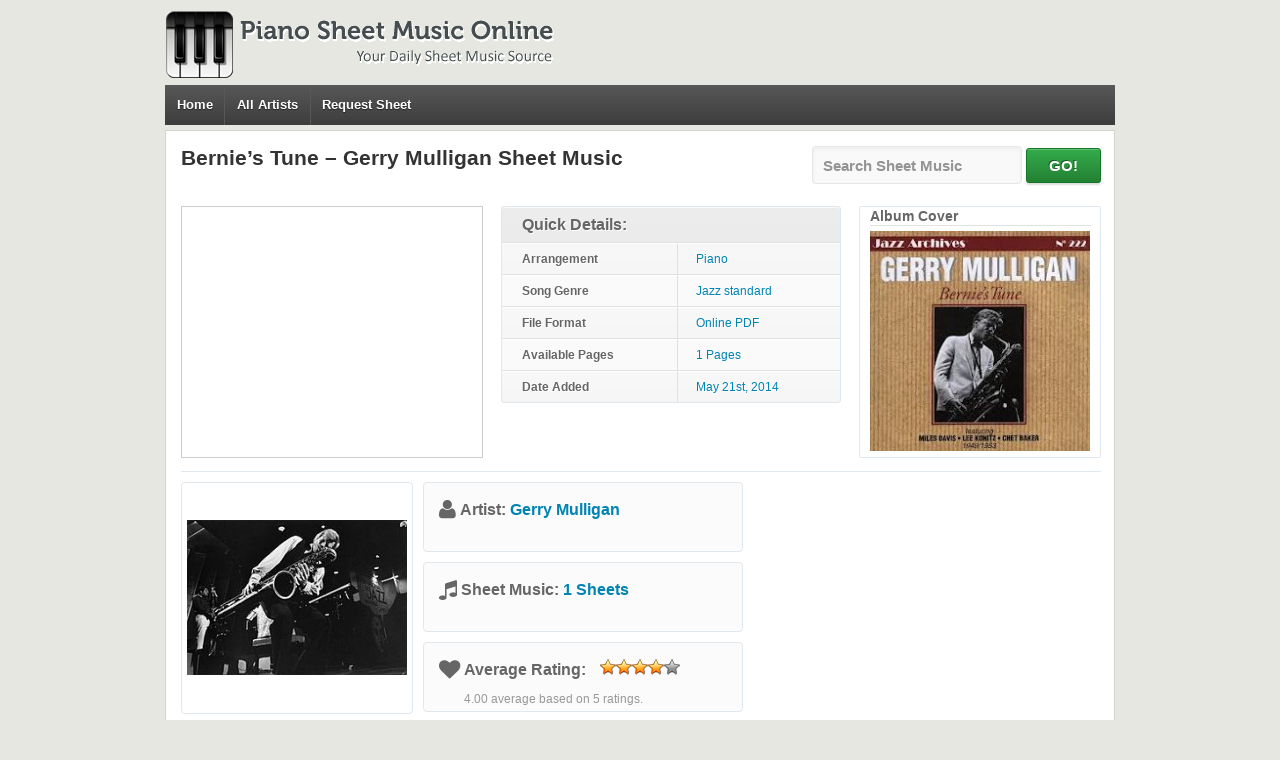

--- FILE ---
content_type: text/html; charset=UTF-8
request_url: https://pianosheetmusiconline.com/bernies-tune-gerry-mulligan/
body_size: 6326
content:
<!DOCTYPE html"">
<html>
<head>
<meta http-equiv="Content-Type" content="text/html; charset=UTF-8" />
<meta name="viewport" content="width=device-width, initial-scale=1, maximum-scale=1">
<title>Bernie&#039;s Tune - Gerry Mulligan - Free Piano Sheet Music</title>  
<link rel="shortcut icon" href="https://pianosheetmusiconline.com/wp-content/themes/pianosheetmusic/images/favicon.ico" title="Favicon" />	
<link rel="stylesheet" href="https://pianosheetmusiconline.com/wp-content/themes/pianosheetmusic/style.css" type="text/css" media="screen" />
<link href="//maxcdn.bootstrapcdn.com/font-awesome/4.2.0/css/font-awesome.min.css" rel="stylesheet" />	
<link href="https://pianosheetmusiconline.com/wp-content/themes/pianosheetmusic/popbox.css?ver=2" rel="stylesheet" />
<meta name='robots' content='index, follow, max-image-preview:large, max-snippet:-1, max-video-preview:-1' />

	<!-- This site is optimized with the Yoast SEO plugin v23.4 - https://yoast.com/wordpress/plugins/seo/ -->
	<meta name="description" content="Free PDF Piano Sheet Music for &quot;Bernie&#039;s Tune - Gerry Mulligan&quot;. Search our free piano sheet music database for more!" />
	<link rel="canonical" href="https://pianosheetmusiconline.com/bernies-tune-gerry-mulligan/" />
	<meta property="og:locale" content="en_US" />
	<meta property="og:type" content="article" />
	<meta property="og:title" content="Bernie&#039;s Tune - Gerry Mulligan - Free Piano Sheet Music" />
	<meta property="og:description" content="Free PDF Piano Sheet Music for &quot;Bernie&#039;s Tune - Gerry Mulligan&quot;. Search our free piano sheet music database for more!" />
	<meta property="og:url" content="https://pianosheetmusiconline.com/bernies-tune-gerry-mulligan/" />
	<meta property="og:site_name" content="Piano Sheet Music Online" />
	<meta property="article:published_time" content="2014-05-21T16:11:36+00:00" />
	<meta property="article:modified_time" content="2015-01-01T17:18:11+00:00" />
	<meta property="og:image" content="https://pianosheetmusiconline.com/wp-content/uploads/2014/05/Bernies-Tune-Gerry-Mulligan.jpg" />
	<meta property="og:image:width" content="225" />
	<meta property="og:image:height" content="225" />
	<meta property="og:image:type" content="image/jpeg" />
	<meta name="author" content="Lance" />
	<script type="application/ld+json" class="yoast-schema-graph">{"@context":"https://schema.org","@graph":[{"@type":"WebPage","@id":"https://pianosheetmusiconline.com/bernies-tune-gerry-mulligan/","url":"https://pianosheetmusiconline.com/bernies-tune-gerry-mulligan/","name":"Bernie's Tune - Gerry Mulligan - Free Piano Sheet Music","isPartOf":{"@id":"https://pianosheetmusiconline.com/#website"},"primaryImageOfPage":{"@id":"https://pianosheetmusiconline.com/bernies-tune-gerry-mulligan/#primaryimage"},"image":{"@id":"https://pianosheetmusiconline.com/bernies-tune-gerry-mulligan/#primaryimage"},"thumbnailUrl":"https://pianosheetmusiconline.com/wp-content/uploads/2014/05/Bernies-Tune-Gerry-Mulligan.jpg","datePublished":"2014-05-21T16:11:36+00:00","dateModified":"2015-01-01T17:18:11+00:00","author":{"@id":"https://pianosheetmusiconline.com/#/schema/person/db35a86215f2e58eab36463be3e9274f"},"description":"Free PDF Piano Sheet Music for \"Bernie's Tune - Gerry Mulligan\". Search our free piano sheet music database for more!","inLanguage":"en-US","potentialAction":[{"@type":"ReadAction","target":["https://pianosheetmusiconline.com/bernies-tune-gerry-mulligan/"]}]},{"@type":"ImageObject","inLanguage":"en-US","@id":"https://pianosheetmusiconline.com/bernies-tune-gerry-mulligan/#primaryimage","url":"https://pianosheetmusiconline.com/wp-content/uploads/2014/05/Bernies-Tune-Gerry-Mulligan.jpg","contentUrl":"https://pianosheetmusiconline.com/wp-content/uploads/2014/05/Bernies-Tune-Gerry-Mulligan.jpg","width":225,"height":225,"caption":"Bernie's Tune - Gerry Mulligan"},{"@type":"WebSite","@id":"https://pianosheetmusiconline.com/#website","url":"https://pianosheetmusiconline.com/","name":"Piano Sheet Music Online","description":"Free Piano Sheet Music Source","potentialAction":[{"@type":"SearchAction","target":{"@type":"EntryPoint","urlTemplate":"https://pianosheetmusiconline.com/?s={search_term_string}"},"query-input":{"@type":"PropertyValueSpecification","valueRequired":true,"valueName":"search_term_string"}}],"inLanguage":"en-US"},{"@type":"Person","@id":"https://pianosheetmusiconline.com/#/schema/person/db35a86215f2e58eab36463be3e9274f","name":"Lance","image":{"@type":"ImageObject","inLanguage":"en-US","@id":"https://pianosheetmusiconline.com/#/schema/person/image/","url":"https://secure.gravatar.com/avatar/d71e03d757c74b0fba5bf9f6927a51a6?s=96&d=monsterid&r=g","contentUrl":"https://secure.gravatar.com/avatar/d71e03d757c74b0fba5bf9f6927a51a6?s=96&d=monsterid&r=g","caption":"Lance"},"url":"https://pianosheetmusiconline.com/author/lance/"}]}</script>
	<!-- / Yoast SEO plugin. -->


<link rel='stylesheet' id='wp-block-library-css' href='https://pianosheetmusiconline.com/wp-includes/css/dist/block-library/style.min.css?ver=6.6.4' type='text/css' media='all' />
<style id='classic-theme-styles-inline-css' type='text/css'>
/*! This file is auto-generated */
.wp-block-button__link{color:#fff;background-color:#32373c;border-radius:9999px;box-shadow:none;text-decoration:none;padding:calc(.667em + 2px) calc(1.333em + 2px);font-size:1.125em}.wp-block-file__button{background:#32373c;color:#fff;text-decoration:none}
</style>
<style id='global-styles-inline-css' type='text/css'>
:root{--wp--preset--aspect-ratio--square: 1;--wp--preset--aspect-ratio--4-3: 4/3;--wp--preset--aspect-ratio--3-4: 3/4;--wp--preset--aspect-ratio--3-2: 3/2;--wp--preset--aspect-ratio--2-3: 2/3;--wp--preset--aspect-ratio--16-9: 16/9;--wp--preset--aspect-ratio--9-16: 9/16;--wp--preset--color--black: #000000;--wp--preset--color--cyan-bluish-gray: #abb8c3;--wp--preset--color--white: #ffffff;--wp--preset--color--pale-pink: #f78da7;--wp--preset--color--vivid-red: #cf2e2e;--wp--preset--color--luminous-vivid-orange: #ff6900;--wp--preset--color--luminous-vivid-amber: #fcb900;--wp--preset--color--light-green-cyan: #7bdcb5;--wp--preset--color--vivid-green-cyan: #00d084;--wp--preset--color--pale-cyan-blue: #8ed1fc;--wp--preset--color--vivid-cyan-blue: #0693e3;--wp--preset--color--vivid-purple: #9b51e0;--wp--preset--gradient--vivid-cyan-blue-to-vivid-purple: linear-gradient(135deg,rgba(6,147,227,1) 0%,rgb(155,81,224) 100%);--wp--preset--gradient--light-green-cyan-to-vivid-green-cyan: linear-gradient(135deg,rgb(122,220,180) 0%,rgb(0,208,130) 100%);--wp--preset--gradient--luminous-vivid-amber-to-luminous-vivid-orange: linear-gradient(135deg,rgba(252,185,0,1) 0%,rgba(255,105,0,1) 100%);--wp--preset--gradient--luminous-vivid-orange-to-vivid-red: linear-gradient(135deg,rgba(255,105,0,1) 0%,rgb(207,46,46) 100%);--wp--preset--gradient--very-light-gray-to-cyan-bluish-gray: linear-gradient(135deg,rgb(238,238,238) 0%,rgb(169,184,195) 100%);--wp--preset--gradient--cool-to-warm-spectrum: linear-gradient(135deg,rgb(74,234,220) 0%,rgb(151,120,209) 20%,rgb(207,42,186) 40%,rgb(238,44,130) 60%,rgb(251,105,98) 80%,rgb(254,248,76) 100%);--wp--preset--gradient--blush-light-purple: linear-gradient(135deg,rgb(255,206,236) 0%,rgb(152,150,240) 100%);--wp--preset--gradient--blush-bordeaux: linear-gradient(135deg,rgb(254,205,165) 0%,rgb(254,45,45) 50%,rgb(107,0,62) 100%);--wp--preset--gradient--luminous-dusk: linear-gradient(135deg,rgb(255,203,112) 0%,rgb(199,81,192) 50%,rgb(65,88,208) 100%);--wp--preset--gradient--pale-ocean: linear-gradient(135deg,rgb(255,245,203) 0%,rgb(182,227,212) 50%,rgb(51,167,181) 100%);--wp--preset--gradient--electric-grass: linear-gradient(135deg,rgb(202,248,128) 0%,rgb(113,206,126) 100%);--wp--preset--gradient--midnight: linear-gradient(135deg,rgb(2,3,129) 0%,rgb(40,116,252) 100%);--wp--preset--font-size--small: 13px;--wp--preset--font-size--medium: 20px;--wp--preset--font-size--large: 36px;--wp--preset--font-size--x-large: 42px;--wp--preset--spacing--20: 0.44rem;--wp--preset--spacing--30: 0.67rem;--wp--preset--spacing--40: 1rem;--wp--preset--spacing--50: 1.5rem;--wp--preset--spacing--60: 2.25rem;--wp--preset--spacing--70: 3.38rem;--wp--preset--spacing--80: 5.06rem;--wp--preset--shadow--natural: 6px 6px 9px rgba(0, 0, 0, 0.2);--wp--preset--shadow--deep: 12px 12px 50px rgba(0, 0, 0, 0.4);--wp--preset--shadow--sharp: 6px 6px 0px rgba(0, 0, 0, 0.2);--wp--preset--shadow--outlined: 6px 6px 0px -3px rgba(255, 255, 255, 1), 6px 6px rgba(0, 0, 0, 1);--wp--preset--shadow--crisp: 6px 6px 0px rgba(0, 0, 0, 1);}:where(.is-layout-flex){gap: 0.5em;}:where(.is-layout-grid){gap: 0.5em;}body .is-layout-flex{display: flex;}.is-layout-flex{flex-wrap: wrap;align-items: center;}.is-layout-flex > :is(*, div){margin: 0;}body .is-layout-grid{display: grid;}.is-layout-grid > :is(*, div){margin: 0;}:where(.wp-block-columns.is-layout-flex){gap: 2em;}:where(.wp-block-columns.is-layout-grid){gap: 2em;}:where(.wp-block-post-template.is-layout-flex){gap: 1.25em;}:where(.wp-block-post-template.is-layout-grid){gap: 1.25em;}.has-black-color{color: var(--wp--preset--color--black) !important;}.has-cyan-bluish-gray-color{color: var(--wp--preset--color--cyan-bluish-gray) !important;}.has-white-color{color: var(--wp--preset--color--white) !important;}.has-pale-pink-color{color: var(--wp--preset--color--pale-pink) !important;}.has-vivid-red-color{color: var(--wp--preset--color--vivid-red) !important;}.has-luminous-vivid-orange-color{color: var(--wp--preset--color--luminous-vivid-orange) !important;}.has-luminous-vivid-amber-color{color: var(--wp--preset--color--luminous-vivid-amber) !important;}.has-light-green-cyan-color{color: var(--wp--preset--color--light-green-cyan) !important;}.has-vivid-green-cyan-color{color: var(--wp--preset--color--vivid-green-cyan) !important;}.has-pale-cyan-blue-color{color: var(--wp--preset--color--pale-cyan-blue) !important;}.has-vivid-cyan-blue-color{color: var(--wp--preset--color--vivid-cyan-blue) !important;}.has-vivid-purple-color{color: var(--wp--preset--color--vivid-purple) !important;}.has-black-background-color{background-color: var(--wp--preset--color--black) !important;}.has-cyan-bluish-gray-background-color{background-color: var(--wp--preset--color--cyan-bluish-gray) !important;}.has-white-background-color{background-color: var(--wp--preset--color--white) !important;}.has-pale-pink-background-color{background-color: var(--wp--preset--color--pale-pink) !important;}.has-vivid-red-background-color{background-color: var(--wp--preset--color--vivid-red) !important;}.has-luminous-vivid-orange-background-color{background-color: var(--wp--preset--color--luminous-vivid-orange) !important;}.has-luminous-vivid-amber-background-color{background-color: var(--wp--preset--color--luminous-vivid-amber) !important;}.has-light-green-cyan-background-color{background-color: var(--wp--preset--color--light-green-cyan) !important;}.has-vivid-green-cyan-background-color{background-color: var(--wp--preset--color--vivid-green-cyan) !important;}.has-pale-cyan-blue-background-color{background-color: var(--wp--preset--color--pale-cyan-blue) !important;}.has-vivid-cyan-blue-background-color{background-color: var(--wp--preset--color--vivid-cyan-blue) !important;}.has-vivid-purple-background-color{background-color: var(--wp--preset--color--vivid-purple) !important;}.has-black-border-color{border-color: var(--wp--preset--color--black) !important;}.has-cyan-bluish-gray-border-color{border-color: var(--wp--preset--color--cyan-bluish-gray) !important;}.has-white-border-color{border-color: var(--wp--preset--color--white) !important;}.has-pale-pink-border-color{border-color: var(--wp--preset--color--pale-pink) !important;}.has-vivid-red-border-color{border-color: var(--wp--preset--color--vivid-red) !important;}.has-luminous-vivid-orange-border-color{border-color: var(--wp--preset--color--luminous-vivid-orange) !important;}.has-luminous-vivid-amber-border-color{border-color: var(--wp--preset--color--luminous-vivid-amber) !important;}.has-light-green-cyan-border-color{border-color: var(--wp--preset--color--light-green-cyan) !important;}.has-vivid-green-cyan-border-color{border-color: var(--wp--preset--color--vivid-green-cyan) !important;}.has-pale-cyan-blue-border-color{border-color: var(--wp--preset--color--pale-cyan-blue) !important;}.has-vivid-cyan-blue-border-color{border-color: var(--wp--preset--color--vivid-cyan-blue) !important;}.has-vivid-purple-border-color{border-color: var(--wp--preset--color--vivid-purple) !important;}.has-vivid-cyan-blue-to-vivid-purple-gradient-background{background: var(--wp--preset--gradient--vivid-cyan-blue-to-vivid-purple) !important;}.has-light-green-cyan-to-vivid-green-cyan-gradient-background{background: var(--wp--preset--gradient--light-green-cyan-to-vivid-green-cyan) !important;}.has-luminous-vivid-amber-to-luminous-vivid-orange-gradient-background{background: var(--wp--preset--gradient--luminous-vivid-amber-to-luminous-vivid-orange) !important;}.has-luminous-vivid-orange-to-vivid-red-gradient-background{background: var(--wp--preset--gradient--luminous-vivid-orange-to-vivid-red) !important;}.has-very-light-gray-to-cyan-bluish-gray-gradient-background{background: var(--wp--preset--gradient--very-light-gray-to-cyan-bluish-gray) !important;}.has-cool-to-warm-spectrum-gradient-background{background: var(--wp--preset--gradient--cool-to-warm-spectrum) !important;}.has-blush-light-purple-gradient-background{background: var(--wp--preset--gradient--blush-light-purple) !important;}.has-blush-bordeaux-gradient-background{background: var(--wp--preset--gradient--blush-bordeaux) !important;}.has-luminous-dusk-gradient-background{background: var(--wp--preset--gradient--luminous-dusk) !important;}.has-pale-ocean-gradient-background{background: var(--wp--preset--gradient--pale-ocean) !important;}.has-electric-grass-gradient-background{background: var(--wp--preset--gradient--electric-grass) !important;}.has-midnight-gradient-background{background: var(--wp--preset--gradient--midnight) !important;}.has-small-font-size{font-size: var(--wp--preset--font-size--small) !important;}.has-medium-font-size{font-size: var(--wp--preset--font-size--medium) !important;}.has-large-font-size{font-size: var(--wp--preset--font-size--large) !important;}.has-x-large-font-size{font-size: var(--wp--preset--font-size--x-large) !important;}
:where(.wp-block-post-template.is-layout-flex){gap: 1.25em;}:where(.wp-block-post-template.is-layout-grid){gap: 1.25em;}
:where(.wp-block-columns.is-layout-flex){gap: 2em;}:where(.wp-block-columns.is-layout-grid){gap: 2em;}
:root :where(.wp-block-pullquote){font-size: 1.5em;line-height: 1.6;}
</style>
<link rel='stylesheet' id='wp-postratings-css' href='https://pianosheetmusiconline.com/wp-content/plugins/wp-postratings/css/postratings-css.css?ver=1.91.2' type='text/css' media='all' />
<script type="text/javascript" src="https://pianosheetmusiconline.com/wp-includes/js/jquery/jquery.min.js?ver=3.7.1" id="jquery-core-js"></script>
<script type="text/javascript">
window.google_analytics_uacct = "UA-28049538-8";
</script>
</head>
<body>	
<div id="wrapper">		
<div id="header">			
<div id="logo"><a href="https://pianosheetmusiconline.com"><img src="https://pianosheetmusiconline.com/wp-content/themes/pianosheetmusic/images/logo.png" alt="Piano Sheet Music Online - Free Piano Sheet Music Source"/></a>
</div>
<div id="menu">
<div class="menu-header"><ul id="menu-top" class="menu"><li id="menu-item-138" class="menu-item menu-item-type-custom menu-item-object-custom menu-item-138"><a href="/">Home</a></li>
<li id="menu-item-50029" class="menu-item menu-item-type-post_type menu-item-object-page menu-item-50029"><a href="https://pianosheetmusiconline.com/all-artists/">All Artists</a></li>
<li id="menu-item-139" class="menu-item menu-item-type-post_type menu-item-object-page menu-item-139"><a href="https://pianosheetmusiconline.com/request-a-song/">Request Sheet</a></li>
</ul></div></div>
</div>
<div id="main">	
<div class="container">				
<div class="post_content">				
	
																		
<div class="blogpost">
<!--Sheet Title, Breadcrubmbs, Search -->
<div id="sheet_header">
<div id="sheet_title">
<div id="song_title"><h1 id="title">Bernie&#8217;s Tune &#8211; Gerry Mulligan&nbsp;Sheet Music</h1></div>
</div>
<div id="custom_search"><form action="https://pianosheetmusiconline.com/search-result/" id="cse-search-box">
    <input type="hidden" name="cx" value="partner-pub-3064646126198174:4841333166" />
    <input type="hidden" name="cof" value="FORID:11" />
    <input type="hidden" name="ie" value="UTF-8" />
    <input type="text" name="q" id="q" autocomplete="on" size="28" value="Search Sheet Music" onclick="if(this.value=='Search Sheet Music'){this.value=''};" onblur="if(this.value==''){this.value='Search Sheet Music'};" >
    <input type="submit" name="sa" value="GO!" />
</form></div>
</div>
<div class="clear"></div>
<!--Sheet Info, Song Image -->
<div id="sheet_intro">
<div id="ad_alpha"><script async src="//pagead2.googlesyndication.com/pagead/js/adsbygoogle.js"></script>
<!-- Piano-Sheet-300-250 -->
<ins class="adsbygoogle"
     style="display:inline-block;width:300px;height:250px"
     data-ad-client="ca-pub-3064646126198174"
     data-ad-slot="7271747120"></ins>
<script>
(adsbygoogle = window.adsbygoogle || []).push({});
</script></div>
<div id="sheet_info">
<table>
 <thead><tr><th colspan="2">Quick Details:</th></tr> </thead>
<tbody>
<tr class="even"><td class="sheet_td_bold">Arrangement</td><td class="sheet_td_color">Piano</td></tr>
<tr><td class="sheet_td_bold ">Song Genre</td><td class="sheet_td_color">Jazz standard</td></tr>
<tr class="even"><td class="sheet_td_bold ">File Format</td><td class="sheet_td_color">Online PDF</td></tr>
<tr><td class="sheet_td_bold ">Available Pages</td><td class="sheet_td_color">1 Pages</td></tr>
<tr class="even"><td class="sheet_td_bold ">Date Added</td><td class="sheet_td_color">May 21st, 2014</td></tr>
</tbody>
</table>
</div>
<div id="song_image">
<span class="coverTitle">Album Cover</span>
<img src="https://pianosheetmusiconline.com/wp-content/uploads/2014/05/Bernies-Tune-Gerry-Mulligan-220x220.jpg" alt="Bernie&#039;s Tune - Gerry Mulligan" width="220" height="220" class="size-medium wp-image-42712" /></div>
</div>
<div class="clear"></div>
<!--Shhet Description -->
<div id="sheetDesc">
<div id="artist_image">
<div class="imageWrapper">
<img src="https://pianosheetmusiconline.com/wp-content/uploads/2014/05/Gerry-Mulligan-220x155.jpg" alt="Gerry Mulligan" width="220" height="155" class="size-medium wp-image-42713" /></div>
</div>
<div id="sheetIntroMid">
<div id="artistName">
<i class="fa fa-user fa-lg"></i> <strong class="artistNameTitle">Artist: <a href="https://pianosheetmusiconline.com/category/gerry-mulligan/" rel="category tag">Gerry Mulligan</a></strong>
</div>
<div id="artistSheets">
<i class="fa fa-music fa-lg"></i> <strong class="artistNameTitle">Sheet Music: </strong><strong class="sheetStatsNumber ">
<a href="https://pianosheetmusiconline.com/category/gerry-mulligan/" title="View all sheet music by Gerry Mulligan">1 Sheets</a></strong>
</div>
<div id="sheet_ratings">
<div id="post-ratings-42711" class="post-ratings" data-nonce="eb51317935"><i class="fa fa-heart fa-lg"></i>
<strong class="artistNameTitle">Average Rating: </strong>
<div class="rating-detailed__stars"><img id="rating_42711_1" src="https://pianosheetmusiconline.com/wp-content/plugins/wp-postratings/images/stars_crystal/rating_on.gif" alt="1 Star" title="1 Star" onmouseover="current_rating(42711, 1, '1 Star');" onmouseout="ratings_off(4, 0, 0);" onclick="rate_post();" onkeypress="rate_post();" style="cursor: pointer; border: 0px;" /><img id="rating_42711_2" src="https://pianosheetmusiconline.com/wp-content/plugins/wp-postratings/images/stars_crystal/rating_on.gif" alt="2 Stars" title="2 Stars" onmouseover="current_rating(42711, 2, '2 Stars');" onmouseout="ratings_off(4, 0, 0);" onclick="rate_post();" onkeypress="rate_post();" style="cursor: pointer; border: 0px;" /><img id="rating_42711_3" src="https://pianosheetmusiconline.com/wp-content/plugins/wp-postratings/images/stars_crystal/rating_on.gif" alt="3 Stars" title="3 Stars" onmouseover="current_rating(42711, 3, '3 Stars');" onmouseout="ratings_off(4, 0, 0);" onclick="rate_post();" onkeypress="rate_post();" style="cursor: pointer; border: 0px;" /><img id="rating_42711_4" src="https://pianosheetmusiconline.com/wp-content/plugins/wp-postratings/images/stars_crystal/rating_on.gif" alt="4 Stars" title="4 Stars" onmouseover="current_rating(42711, 4, '4 Stars');" onmouseout="ratings_off(4, 0, 0);" onclick="rate_post();" onkeypress="rate_post();" style="cursor: pointer; border: 0px;" /><img id="rating_42711_5" src="https://pianosheetmusiconline.com/wp-content/plugins/wp-postratings/images/stars_crystal/rating_off.gif" alt="5 Stars" title="5 Stars" onmouseover="current_rating(42711, 5, '5 Stars');" onmouseout="ratings_off(4, 0, 0);" onclick="rate_post();" onkeypress="rate_post();" style="cursor: pointer; border: 0px;" /></div>
<div class="rating-detailed__average">    4.00 average based on 5 ratings.</div></div></div>

</div>
<div class="ad"><script async src="//pagead2.googlesyndication.com/pagead/js/adsbygoogle.js"></script>
<!-- Piano-Sheet-300-250 -->
<ins class="adsbygoogle"
     style="display:inline-block;width:300px;height:250px"
     data-ad-client="ca-pub-3064646126198174"
     data-ad-slot="7271747120"></ins>
<script>
(adsbygoogle = window.adsbygoogle || []).push({});
</script></div></div>
</div>
<div id="sheet_download">
<div class="ad_delta">
<script async src="//pagead2.googlesyndication.com/pagead/js/adsbygoogle.js"></script>
<!-- Piano-Sheet-728-90 -->
<ins class="adsbygoogle"
     style="display:inline-block;width:728px;height:90px"
     data-ad-client="ca-pub-3064646126198174"
     data-ad-slot="6977346769"></ins>
<script>
(adsbygoogle = window.adsbygoogle || []).push({});
</script></div>
<div id="downloadWrapper"> 
<div class="downloadNow">
<div class="icon">
<img src="https://pianosheetmusiconline.com/wp-content/themes/pianosheetmusic/images/dl-btn.png">
</div>
<div class="desc">
<span class="dlNowCTA">Sheet Music</span> 
<span class="dlButtonMsg">Print and download options may vary.</span>
</div>
</div>    
</div>
</div>
<div id="sheet_list">
<h3 id="right_popular">Popular Sheet Music: </h3>

</div>	
<div id="col_left">
<div id="precode">
<div id="share">
<a class="btn btn-facebook" href="javascript:fbShare('https%3A%2F%2Fpianosheetmusiconline.com%2Fbernies-tune-gerry-mulligan%2F','Bernie&#8217;s Tune &#8211; Gerry Mulligan', 625, 368)"><i class="icon-facebook"></i> Facebook</a>
<a class="btn btn-tweet" href="javascript:twShare('Bernie&#8217;s Tune &#8211; Gerry Mulligan+https%3A%2F%2Fpianosheetmusiconline.com%2Fbernies-tune-gerry-mulligan%2F', 625, 268)"><i class="icon-twitter"></i> Twitter</a>
<a class="btn btn-pinterest" href="javascript:void((function(){var%20e=document.createElement('script');e.setAttribute('type','text/javascript');e.setAttribute('charset','UTF-8');e.setAttribute('src','https://assets.pinterest.com/js/pinmarklet.js?r='+Math.random()*99999999);document.body.appendChild(e)})());"><i class="icon-pinterest"></i> Pinterest</a>
<a class="btn btn-email" href="mailto:?subject=Bernie&#8217;s Tune &#8211; Gerry Mulligan Sheet Music&amp;body=Check out this Bernie&#8217;s Tune &#8211; Gerry Mulligan sheet music I found at https%3A%2F%2Fpianosheetmusiconline.com%2Fbernies-tune-gerry-mulligan%2F"><i class="icon-envelope"></i> Email</a>
</div>
<div id="report">
</div>
</div>
<script>
var iframe = '<div id="sheet_code"><iframe class="scribd_iframe_embed" src="//www.scribd.com/embeds/225364435/content?start_page=1&view_mode=scroll&access_key=key-PGAs07Ydy1NrdhU8VOvV&show_recommendations=true" data-auto-height="false" data-aspect-ratio="0.706342991386061" scrolling="no" id="doc_17340" width="100%" height="600" frameborder="0"></iframe></div>';
</script>
<div id="main_code" style="display:none;">
</div>
<div id="related_body">				
<span id="related_artist_title">Sheet Music You May Like:</span>
<div id="related_artist_sheet"><div class='yarpp yarpp-related yarpp-related-website yarpp-template-thumbnails'>
<!-- YARPP Thumbnails -->
<h3></h3>
<div class="yarpp-thumbnails-horizontal">
<a class='yarpp-thumbnail' rel='norewrite' href='https://pianosheetmusiconline.com/baker-street-gerry-rafferty/' title='Baker Street &#8211; Gerry Rafferty'>
<img width="120" height="120" src="https://pianosheetmusiconline.com/wp-content/uploads/2015/01/Baker-Street-Gerry-Rafferty-120x120.jpg" class="attachment-yarpp-thumbnail size-yarpp-thumbnail wp-post-image" alt="Baker Street - Gerry Rafferty" data-pin-nopin="true" decoding="async" loading="lazy" srcset="https://pianosheetmusiconline.com/wp-content/uploads/2015/01/Baker-Street-Gerry-Rafferty-120x120.jpg 120w, https://pianosheetmusiconline.com/wp-content/uploads/2015/01/Baker-Street-Gerry-Rafferty-150x150.jpg 150w, https://pianosheetmusiconline.com/wp-content/uploads/2015/01/Baker-Street-Gerry-Rafferty.jpg 220w, https://pianosheetmusiconline.com/wp-content/uploads/2015/01/Baker-Street-Gerry-Rafferty-100x100.jpg 100w" sizes="(max-width: 120px) 100vw, 120px" /><span class="yarpp-thumbnail-title">Baker Street &#8211; Gerry Rafferty</span></a>
<a class='yarpp-thumbnail' rel='norewrite' href='https://pianosheetmusiconline.com/dont-let-the-sun-catch-you-crying-gerry-and-the-pacemakers/' title='Don&#8217;t Let the Sun Catch You Crying &#8211; Gerry And The Pacemakers'>
<img width="120" height="120" src="https://pianosheetmusiconline.com/wp-content/uploads/2015/01/Dont-Let-the-Sun-Catch-You-Crying-Gerry-And-The-Pacemakers-120x120.jpg" class="attachment-yarpp-thumbnail size-yarpp-thumbnail wp-post-image" alt="Don&#039;t Let the Sun Catch You Crying - Gerry And The Pacemakers" data-pin-nopin="true" decoding="async" loading="lazy" srcset="https://pianosheetmusiconline.com/wp-content/uploads/2015/01/Dont-Let-the-Sun-Catch-You-Crying-Gerry-And-The-Pacemakers-120x120.jpg 120w, https://pianosheetmusiconline.com/wp-content/uploads/2015/01/Dont-Let-the-Sun-Catch-You-Crying-Gerry-And-The-Pacemakers-150x150.jpg 150w, https://pianosheetmusiconline.com/wp-content/uploads/2015/01/Dont-Let-the-Sun-Catch-You-Crying-Gerry-And-The-Pacemakers-220x220.jpg 220w, https://pianosheetmusiconline.com/wp-content/uploads/2015/01/Dont-Let-the-Sun-Catch-You-Crying-Gerry-And-The-Pacemakers-100x100.jpg 100w, https://pianosheetmusiconline.com/wp-content/uploads/2015/01/Dont-Let-the-Sun-Catch-You-Crying-Gerry-And-The-Pacemakers.jpg 300w" sizes="(max-width: 120px) 100vw, 120px" /><span class="yarpp-thumbnail-title">Don&#8217;t Let the Sun Catch You Crying &#8211; Gerry And The Pacemakers</span></a>
<a class='yarpp-thumbnail' rel='norewrite' href='https://pianosheetmusiconline.com/ferry-cross-the-mersey-gerry-and-the-pacemakers/' title='Ferry Cross The Mersey &#8211; Gerry And The Pacemakers'>
<img width="120" height="120" src="https://pianosheetmusiconline.com/wp-content/uploads/2015/01/Ferry-Cross-The-Mersey-Gerry-And-The-Pacemakers-120x120.jpg" class="attachment-yarpp-thumbnail size-yarpp-thumbnail wp-post-image" alt="Ferry Cross The Mersey - Gerry And The Pacemakers" data-pin-nopin="true" decoding="async" loading="lazy" srcset="https://pianosheetmusiconline.com/wp-content/uploads/2015/01/Ferry-Cross-The-Mersey-Gerry-And-The-Pacemakers-120x120.jpg 120w, https://pianosheetmusiconline.com/wp-content/uploads/2015/01/Ferry-Cross-The-Mersey-Gerry-And-The-Pacemakers-150x150.jpg 150w, https://pianosheetmusiconline.com/wp-content/uploads/2015/01/Ferry-Cross-The-Mersey-Gerry-And-The-Pacemakers-100x100.jpg 100w" sizes="(max-width: 120px) 100vw, 120px" /><span class="yarpp-thumbnail-title">Ferry Cross The Mersey &#8211; Gerry And The Pacemakers</span></a>
<a class='yarpp-thumbnail' rel='norewrite' href='https://pianosheetmusiconline.com/thomas-the-tank-engine-theme-tune/' title='Thomas The Tank Engine Theme Tune'>
<img width="100" height="120" src="https://pianosheetmusiconline.com/wp-content/uploads/2012/08/Thomas-The-Tank-Engine-Theme-Tune.jpg" class="attachment-yarpp-thumbnail size-yarpp-thumbnail wp-post-image" alt="Thomas The Tank Engine Theme Tune" data-pin-nopin="true" decoding="async" loading="lazy" srcset="https://pianosheetmusiconline.com/wp-content/uploads/2012/08/Thomas-The-Tank-Engine-Theme-Tune.jpg 275w, https://pianosheetmusiconline.com/wp-content/uploads/2012/08/Thomas-The-Tank-Engine-Theme-Tune-183x220.jpg 183w" sizes="(max-width: 100px) 100vw, 100px" /><span class="yarpp-thumbnail-title">Thomas The Tank Engine Theme Tune</span></a>
</div>
</div>
</div>
</div>
<div class="clear"></div>
<div id="main_review">
								
</div>
</div>				
							
</div>
			</div>
		</div>
		<div id="footer">
			<div class="footernav">
				<ul>
	<li><a href="https://pianosheetmusiconline.com">Home</a></li>
<li><a href="/contact-us/">Contact Us</a></li>
<li><a href="/privacy-policy/">Privacy Policy</a></li>
<li><a href="/terms-of-use/">Terms of Use</a></li>
<li><a href="/disclaimer/">Disclaimer</a></li>
<li><a href="/link-removal-policy/">Link Removal Policy</a></li>
				</ul>
			</div>
			<div class="copyright">
				&copy; 2026 <a href="https://pianosheetmusiconline.com">Piano Sheet Music Online</a>  All rights reserved.
			</div>
		</div>
	</div>
<link rel='stylesheet' id='yarppRelatedCss-css' href='https://pianosheetmusiconline.com/wp-content/plugins/yet-another-related-posts-plugin/style/related.css?ver=5.30.10' type='text/css' media='all' />
<link rel='stylesheet' id='yarpp-thumbnails-css' href='https://pianosheetmusiconline.com/wp-content/plugins/yet-another-related-posts-plugin/style/styles_thumbnails.css?ver=5.30.10' type='text/css' media='all' />
<style id='yarpp-thumbnails-inline-css' type='text/css'>
.yarpp-thumbnails-horizontal .yarpp-thumbnail {width: 130px;height: 170px;margin: 5px;margin-left: 0px;}.yarpp-thumbnail > img, .yarpp-thumbnail-default {width: 120px;height: 120px;margin: 5px;}.yarpp-thumbnails-horizontal .yarpp-thumbnail-title {margin: 7px;margin-top: 0px;width: 120px;}.yarpp-thumbnail-default > img {min-height: 120px;min-width: 120px;}
</style>
<script type="text/javascript" id="wp-postratings-js-extra">
/* <![CDATA[ */
var ratingsL10n = {"plugin_url":"https:\/\/pianosheetmusiconline.com\/wp-content\/plugins\/wp-postratings","ajax_url":"https:\/\/pianosheetmusiconline.com\/wp-admin\/admin-ajax.php","text_wait":"Please rate only 1 item at a time.","image":"stars_crystal","image_ext":"gif","max":"5","show_loading":"0","show_fading":"1","custom":"0"};
var ratings_mouseover_image=new Image();ratings_mouseover_image.src="https://pianosheetmusiconline.com/wp-content/plugins/wp-postratings/images/stars_crystal/rating_over.gif";;
/* ]]> */
</script>
<script type="text/javascript" src="https://pianosheetmusiconline.com/wp-content/plugins/wp-postratings/js/postratings-js.js?ver=1.91.2" id="wp-postratings-js"></script>
	
<script async type="text/javascript" src="https://pianosheetmusiconline.com/wp-content/themes/pianosheetmusic/js/share.js"></script>
<!-- <script async type="text/javascript" src="https://pianosheetmusiconline.com/wp-content/themes/pianosheetmusic/js/popbox.js"></script> -->
<script type="text/javascript">
jQuery(document).ready(function(){
  jQuery(".downloadNow").click(function() {
  jQuery("#main_code").html(iframe);
  jQuery("#main_code").slideToggle("slow");
});

//var options = { content : jQuery('#songIntroText')};
//jQuery('a.moreIntro').popup(options);
});

</script>
<script>

  (function(i,s,o,g,r,a,m){i['GoogleAnalyticsObject']=r;i[r]=i[r]||function(){
  (i[r].q=i[r].q||[]).push(arguments)},i[r].l=1*new Date();a=s.createElement(o),
  m=s.getElementsByTagName(o)[0];a.async=1;a.src=g;m.parentNode.insertBefore(a,m)
  })(window,document,'script','//www.google-analytics.com/analytics.js','ga');

  ga('create', 'UA-28049538-8', 'pianosheetmusiconline.com');
  ga('send', 'pageview');

</script>


</div>
</body>
</html>

--- FILE ---
content_type: text/html; charset=utf-8
request_url: https://www.google.com/recaptcha/api2/aframe
body_size: 221
content:
<!DOCTYPE HTML><html><head><meta http-equiv="content-type" content="text/html; charset=UTF-8"></head><body><script nonce="UGSwQNcfmAgzabor2vGeBw">/** Anti-fraud and anti-abuse applications only. See google.com/recaptcha */ try{var clients={'sodar':'https://pagead2.googlesyndication.com/pagead/sodar?'};window.addEventListener("message",function(a){try{if(a.source===window.parent){var b=JSON.parse(a.data);var c=clients[b['id']];if(c){var d=document.createElement('img');d.src=c+b['params']+'&rc='+(localStorage.getItem("rc::a")?sessionStorage.getItem("rc::b"):"");window.document.body.appendChild(d);sessionStorage.setItem("rc::e",parseInt(sessionStorage.getItem("rc::e")||0)+1);localStorage.setItem("rc::h",'1769675240672');}}}catch(b){}});window.parent.postMessage("_grecaptcha_ready", "*");}catch(b){}</script></body></html>